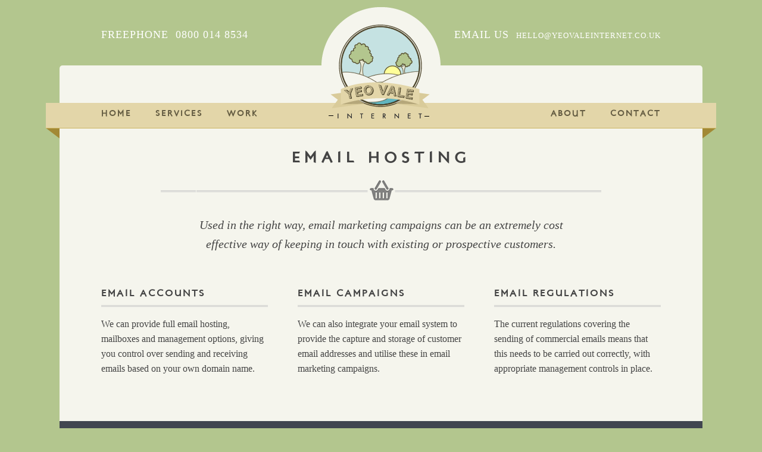

--- FILE ---
content_type: text/html
request_url: http://www.yeovaleinternet.co.uk/email.htm
body_size: 4104
content:
<!DOCTYPE html>
<head>
<meta http-equiv="Content-Type" content="text/html; charset=utf-8" />
<title>Email Hosting</title>
<link rel="stylesheet" href="css/yeo-vale-internet.css">
<link rel="stylesheet" href="http://f.fontdeck.com/s/css/SHL1Q62RRv8EROgGSyefc+MAifY/yvi.taketheflight.co.uk/6440.css" type="text/css" />
<link href="../css/yeo-vale-internet.css" rel="stylesheet" type="text/css">
<script type="text/javascript" src="http://ajax.googleapis.com/ajax/libs/jquery/1.3/jquery.min.js"></script> 
<script type="text/javascript" src="js/jquery.divroller.js"></script>
</head>

<body>

<div id="header">
	<div class="headLeft">Freephone &nbsp;0800 014 8534 &nbsp; &nbsp; &nbsp; &nbsp; &nbsp; </div>
    <a href="/"><img src="img/yvi-ident-full.png" alt="Yeo Vale Internet Home" border="0" class="brand"></a>
<div class="headRight">Email us &nbsp;<span><a href="mailto:hello@yeovaleinternet.co.uk">hello@yeovaleinternet.co.uk</a></span><!--  &nbsp; &nbsp; &nbsp; &nbsp; <a href="/faq.htm">FAQ</a> &nbsp; &nbsp; &nbsp; &nbsp; <a href="/login.htm">Login</a> --></div>
    <div class="clearBoth"></div>
</div>

<div class="clearBoth"></div>	


<div id="global">


	<div id="navSurround">
	<img src="img/left-hang.png" class="floatLeft" style="position: relative; margin-left: -23px;">
	<div class="navHolder">
    	
        <div style="width: 940px; margin: 0 auto;">
    	<ul id="group1">
        <li><a href="/">Home</a></li>
        <li><a href="/services.htm">Services</a></li>
        <li><a href="/work.htm">Work</a></li>
        </ul>
        
        <ul id="group2">
        <!-- <li><a href="#">Blog</a></li> -->
        <li><a href="/about.htm">about</a></li>
        <li><a href="/contact.htm">Contact</a></li>
        </ul>
    </div>
    <img src="img/right-hang.png" style="position:  absolute; top: 0px; right: -23px;">
</div>


    
    
    <div id="container">
    
    	<div class="contentArea">
        <h1>Email Hosting</h1>
        <div class="divide-ecomm"></div>
        
		<h3>Used in the right way, email marketing campaigns can be an extremely cost effective way of keeping in touch with existing or prospective customers.</h3>
        
        </div>
        
        <div class="col1">
        <h2>Email Accounts</h2>
        <p>We can provide full email hosting, mailboxes and management options, giving you control over sending and receiving emails based on your own domain name.</p>
        </div>
        
        <div class="col2">
        <h2>Email Campaigns</h2>
        <p>We can also integrate your email system to provide the capture and storage of customer email addresses and utilise these in email marketing campaigns.</p>
        </div>
        
        <div class="col3">
        <h2>Email Regulations</h2>
        <p>The current regulations covering the sending of commercial emails means that this needs to be carried out correctly, with appropriate management controls in place.</p>
        </div>
    
    	<div class="greatDivide"></div>
    
    </div>
    


</div>
<div class="footer">
	<div class="inside">
        <div class="col1">
        <h2>Contact us</h2>
        <p>6e Firside Road<br>Corfe Mullen<br>Poole, Dorset<br>BH21 3LS<br><br>Telephone: 0800 014 8534</p>
        <small><em><p>Copyright 2012 Yeo Vale Internet Ltd<br>Registered in England #05372918</p></em></small>       
        </div>
        
        <div class="col2">
        <form method="post" action="/cgi-bin/contact.pl">
        Your name <input type="text" name="name" class="footerContact">
        Company<input type="text" name="company" class="footerContact">
        Email<input type="text" name="email" class="footerContact">        
        </div>
        
        <div class="col3">
        Your message
        <textarea name="subject" class="footerContact"></textarea>
        <input type="submit" class="send" value="send message">
        </form>
        </div>
        
        
     <div class="clearBoth"></div>
    </div>
</div>

	<script type="text/javascript"> 
		$("#divroller_container").divroller({pause:5000, visible:1});
	</script> 

</body>
</html>


--- FILE ---
content_type: text/css
request_url: http://www.yeovaleinternet.co.uk/css/yeo-vale-internet.css
body_size: 9964
content:
body{
	background: #B3C68E;
	margin: 0;
	padding: 0;
	font-family: Georgia, "Times New Roman", Times, serif;
	color: #444;
}

@font-face {
    font-family: 'London';
    src: url('LondonTwo.ttf') format('truetype');         
    font-weight: normal;
    font-style: normal;
}
a{
	color: #489191;
}
h1{
	/* http://fontdeck.com/typeface/futura */
	font-family: 'Gill Sans', 'London', Arial, Helvetica, sans-serif;
	/* font-family:"Futura Medium", 'Gill Sans', 'London', Arial, 'Helvetica Neue', Helvetica, sans-serif;*/
	font-size-adjust:0.48;
	font-weight:normal;
	font-style:normal;
	font-size: 26px;
	margin: 0;
	padding: 0;
	text-transform: uppercase;
	letter-spacing: 7px;
	text-align: center
}
h2{
	font-family: 'Gill Sans', 'London', Arial, Helvetica, sans-serif;
	/* font-family:"Futura Medium", 'Gill Sans', 'London', Arial, 'Helvetica Neue', Helvetica, sans-serif;*/
	font-size-adjust:0.48; 
	font-weight:normal; 
	font-style:normal;
	font-size: 16px;
	margin: 0;
	padding: 0 0 10px 0;
	font-weight: normal;
	text-transform: uppercase;
	border-bottom: 3px double #C9C9C9;
	 letter-spacing: 2px;
}
h2 a{
	text-decoration: none;
}
h2 a:hover{
	border-bottom: 3px double #5AADAD;
}
h2.home{
	font-family: 'Gill Sans', 'London', Arial, Helvetica, sans-serif;
	/* font-family:"Futura Medium", 'Gill Sans', 'London', Arial, 'Helvetica Neue', Helvetica, sans-serif;*/
	font-size-adjust:0.48; 
	font-weight:normal; 
	font-style:normal;
	font-size: 16px;
	margin: 0;
	padding: 0 0 10px 0;
	font-weight: normal;
	text-transform: uppercase;
	border-bottom: 3px double #888;
	letter-spacing: 2px;
}
h3{
	font-style: italic;
	font-size: 20px;
	font-weight: normal;
	line-height: 160%;
	width: 650px;
	margin-left: auto;
	margin-right: auto;
	margin-bottom: 60px;
}
h3.internal{
	margin: 0 0 20px 0;
	font-weight: bold;
}
h4 {
	font-weight: bold;
	margin-top: 18px;
	margin-bottom: 0;
}
img {
	display: block;
}
#header{
	margin: 0 auto;
	width: 940px;
	padding-top: 48px;
	position: relative;
	font-size: 18px;
}
#global{
	max-width: 1080px;
	background: #F5F5ED;
	margin: 0 auto;
	-webkit-border-top-left-radius: 5px;
	-webkit-border-top-right-radius: 5px;
	-moz-border-radius-topleft: 5px;
	-moz-border-radius-topright: 5px;
	border-top-left-radius: 5px;
	border-top-right-radius: 5px;
	padding-top: 40px;
}
#container{
	max-width: 940px;
	margin: 0 auto;
}
ul#globalNav{
	margin: 0;
	padding: 0;
	list-style: none;
	display: block;
	background: #000;
	float: left;
}
#globalNav li{
	float: left;
	margin-right: 20px;
	
}
p{
	line-height: 160%;
}
H4 + p {
	margin-top: 2px;
}
.clearBoth{
	clear: both;
	height: 0;
	margin: 0;
	padding: 0;
}
.floatLeft{
	float: left;
}
.floatRight{
	float: right;
}
form{
	margin: 0;
	padding: 0;
}
.headLeft {
	float: left;
	width: 300px;
	color: #FFF;
	text-transform: uppercase;
	letter-spacing: 1px;
	margin-bottom: 20px;
}
.headRight {
	float: right;
	width: 400px;
	text-align: right;
	text-transform: uppercase;
	letter-spacing: 1px;
	color: #FFF;
}
.headRight a{
	color: #fff;
	text-decoration: none;
}
.headRight span{
	font-size: 13px;
}
.navHolder {
	background: #E3D6A9;
	height: 22px;
	border-bottom: 1px solid #CBB461;
	padding: 10px 0;
	width: 100%;
	float: left;
	z-index: 3;
	text-align: center;
}
a.homelink{
	width: 165px;
	height: 165px;
	display: block;
	float: left;
	text-indent: -10000px;
}
a.cms{
	background: url(../img/home/cms.png) no-repeat top center;
}
a.cms:hover{
	background: url(../img/home/cms.png) no-repeat bottom center;
}
a.ecom{
	background: url(../img/home/commerce.png) no-repeat top center;
}
a.ecom:hover{
	background: url(../img/home/commerce.png) no-repeat bottom center;
}
a.build{
	background: url(../img/home/build.png) no-repeat top center;
}
a.build:hover{
	background: url(../img/home/build.png) no-repeat bottom center;
}
a.search{
	background: url(../img/home/seo.png) no-repeat top center;
}
a.search:hover{
	background: url(../img/home/seo.png) no-repeat bottom center;
}
a.db{
	background: url(../img/home/dbdesign.png) no-repeat top center;
}
a.db:hover{
	background: url(../img/home/dbdesign.png) no-repeat bottom center;
}
a.email{
	background: url(../img/home/email.png) no-repeat top center;
}
a.email:hover{
	background: url(../img/home/email.png) no-repeat bottom center;
}

ul#group1{
	margin: 0 auto;
	padding: 0;
	list-style: none;
	display: block;
	float: left;
	text-align: center;
	font-family: 'Gill Sans', 'London', Arial, Helvetica, sans-serif;
	/* font-family:"Futura Medium", 'Gill Sans', 'London', Arial, 'Helvetica Neue', Helvetica, sans-serif;*/
	letter-spacing: 2px;
	font-size: 14px;
	margin-top: 2px;
}
ul#group2{
	margin: 0 auto;
	padding: 0;
	list-style: none;
	display: block;
	float: right;
	text-align: center;
	font-family: 'Gill Sans', 'London', Arial, Helvetica, sans-serif;
	/* font-family:"Futura Medium", 'Gill Sans', 'London', Arial, 'Helvetica Neue', Helvetica, sans-serif;*/
	letter-spacing: 2px;
	font-size: 14px;
	margin-top: 2px;
}
.navHolder ul li{
	float: left;
	margin-right: 40px;
}
.navHolder ul li a{
	color: #645C42;
	text-decoration: none;
	text-transform: uppercase;
}
.navHolder ul li a:hover{
	color: #fff;
	text-decoration: none;
	text-transform: uppercase;
}
.navHolder ul li:last-child {
	margin-right: 0;
}
#navSurround {
	max-width: 1122px;
	margin: 0 auto;
	position: relative;
	margin-top: 23px;
	z-index: 2;
}
.col1 {
	width: 280px;
	margin-right: 50px;
	float: left;
}
.col2 {
	width: 280px;
	float: left;
}
.col3 {
	width: 280px;
	float: right;
}
#divroller_container p{
	font-style: italic !important;
}
.footer {
	background: #414650;
	margin: 0 auto;
	color: #DEDEC5
}
.footer small{
	color: #999;
}
.inside {
	width: 940px;
	margin: 0 auto;
	padding: 50px 0 40px 0;
}
/** forms **/
.footerContact{
	background: #F5F5ED;
	padding: 3px;
	width: 280px;
	margin: 5px 0 20px 0;
	border: none;
	height: 30px;
	font-family: Georgia, "Times New Roman", Times, serif;
	font-size: 1em;
	clear: both;
	display: block;
}
textarea.footerContact{
	background: #F5F5ED;
	padding: 3px;
	width: 280px;
	margin: 5px 0 20px 0;
	border: none;
	height: 130px;
	font-family: Georgia, "Times New Roman", Times, serif;
	font-size: 1em;
	clear: both;
	display: block;
}
.login{
	background: #fff;
	padding: 3px;
	width: 280px;
	margin: 5px 0 20px 0;
	border: 1px solid #999;
	height: 30px;
	font-family: Georgia, "Times New Roman", Times, serif;
	clear: both;
	display: block;
}
.send{
	background: #FFFF99;
	text-align: center;
	text-transform: uppercase;
	letter-spacing: 2px;
	color: #333;
	height: 38px;
	border: none;
	padding: 0 10px 0 10px;
	font-weight: bold;
	font-family: 'Gill Sans', 'London', Arial, Helvetica, sans-serif;
	/* font-family:"Futura Medium", 'Gill Sans', 'London', Arial, 'Helvetica Neue', Helvetica, sans-serif;*/
}

.greatDivide {
	clear: both;
	font-size: 0;
	line-height: 0;
	height: 60px;
	margin: 0;
	padding: 0;
	display: block;
}
.divide-plain{
	clear: both;
	margin: 0 auto;
	margin-bottom: 20px;
	margin-top: 20px;
	background: url(../img/plaindivide.png) no-repeat;
	width: 740px;
	height: 42px;
}
.divide-services{
	clear: both;
	margin: 0 auto;
	margin-bottom: 20px;
	margin-top: 20px;
	background: url(../img/services-divide.png) no-repeat;
	width: 740px;
	height: 42px;
}
.divide-blog{
	clear: both;
	margin: 0 auto;
	margin-bottom: 20px;
	margin-top: 20px;
	background: url(../img/blog-divide.png) no-repeat;
	width: 740px;
	height: 42px;
}
.divide-login{
	clear: both;
	margin: 0 auto;
	margin-bottom: 20px;
	margin-top: 20px;
	background: url(../img/login-divide.png) no-repeat;
	width: 740px;
	height: 42px;
}
.divide-faq{
	clear: both;
	margin: 0 auto;
	margin-bottom: 20px;
	margin-top: 20px;
	background: url(../img/faq-divide.png) no-repeat;
	width: 740px;
	height: 42px;
}
.divide-ecomm {
	clear: both;
	margin: 0 auto;
	margin-bottom: 20px;
	margin-top: 20px;
	background: url(../img/ecommerce-divide.png) no-repeat;
	width: 740px;
	height: 42px;
}
.divide-about {
	clear: both;
	margin: 0 auto;
	margin-bottom: 20px;
	margin-top: 20px;
	background: url(../img/about-divide.png) no-repeat;
	width: 740px;
	height: 42px;
}
.divide-work {
	clear: both;
	margin: 0 auto;
	margin-bottom: 20px;
	margin-top: 20px;
	background: url(../img/work-divide.png) no-repeat;
	width: 740px;
	height: 42px;
}
.divide-contact {
	clear: both;
	margin: 0 auto;
	margin-bottom: 20px;
	margin-top: 20px;
	background: url(../img/contact-divide.png) no-repeat;
	width: 740px;
	height: 42px;
}
.contentArea {
	text-align: center;
	padding-top: 80px;
}
.imgStd{
	background: #E3D6A9;
	padding-bottom: 10px;
	border-left: 10px solid #E3D6A9;
	border-top: 10px solid #E3D6A9;	
	border-right: 10px solid #E3D6A9;
	float: right;
	display: block;
}	
.homehero {
	background: #C5E2E2;
	width: 660px;
	display: block;
	float: left;
	margin: 40px 0 40px 0;
	padding: 0 140px 0 140px;
}
a.project{
	border: 10px solid #E3D6A9;
	float: left;
	margin-right: 20px;
	height: 200px;
}
a.project:hover{
	border: 1px solid #E3D6A9;
	padding: 9px;
	float: left;
	margin-right: 20px;
	height: 200px;
}
a.end,a.end:hover{
	margin-right: 0;
}
blockquote{
	line-height: 160%;
	border-bottom: 1px solid #999;
	border-top: 1px solid #999;	
	font-style: italic;
	padding: 20px 0 20px 0;
}
.portfolioObject {
	float: left;
	/* border: 1px solid #333;*/
}
.portfolioCopy {
	float: right;
	width: 460px;
}
.brand {
	z-index: 4;
	left: 369px;
	text-align: center;
	position: absolute;
	top:10px;
}
tbody {
	margin: 0;
	padding: 0;
}


--- FILE ---
content_type: application/javascript
request_url: http://www.yeovaleinternet.co.uk/js/jquery.divroller.js
body_size: 992
content:
/**
 * @author ilkinulas@gmail.com
 * jquery plugin that rotates div elements inside a given div element
 */
var hiddenDivs = [];

jQuery.fn.divroller = function(options) {
	settings = jQuery.extend( {
		visible : 3,
		pause : 3000
	}, options);

	start(settings, this);
	
	function start(settings, container) {
		var divs = container.children();
		//hide unvisible divs
		while (settings.visible < divs.length) {
			var removedDiv = $(divs[divs.length - 1]).remove();
			hiddenDivs.push(removedDiv);
			divs = container.children();
		}
		
		setTimeout( function() {
			roll(settings, container)
		}, settings.pause);
		
	};

	function roll(settings, container) {
		//Dom manipulation.
		container.prepend(hiddenDivs.pop());
		hiddenDivs.unshift($(container.children()[settings.visible]).remove());
		
		//Efect
		$(container.children()[0]).hide();
		$(container.children()[0]).slideDown("slow");

		//Repeat
		setTimeout( function() {
			roll(settings, container)
		}, settings.pause);
	}
}
